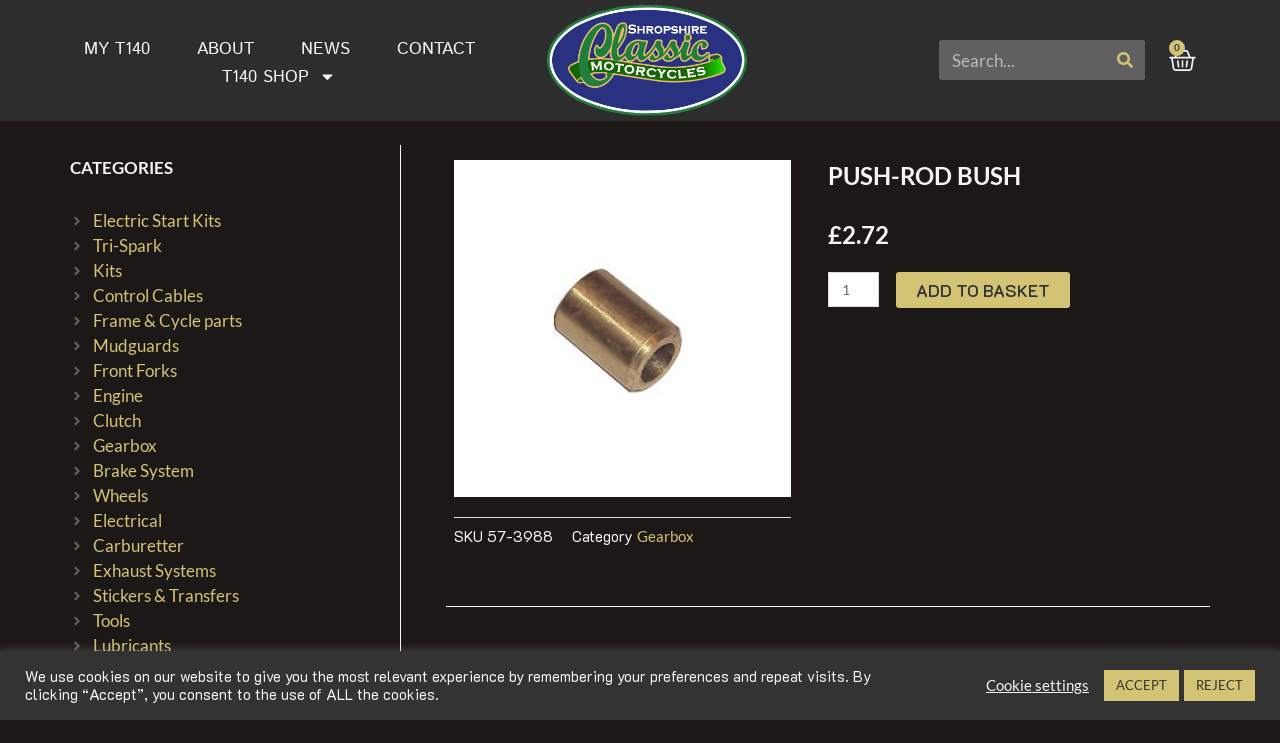

--- FILE ---
content_type: text/css
request_url: https://triumphbonneville.com/wp-content/uploads/elementor/css/post-6.css?ver=1766427140
body_size: 577
content:
.elementor-kit-6{--e-global-color-primary:#F5F5F5;--e-global-color-secondary:#606060;--e-global-color-text:#F5F5F5;--e-global-color-accent:#D3C374;--e-global-color-5e3c6d2:#333333;--e-global-color-4740a6a:#222222;--e-global-color-dede6ef:#283280;--e-global-color-9367201:#207E3B;--e-global-typography-primary-font-family:"Lato";--e-global-typography-primary-font-weight:600;--e-global-typography-primary-text-transform:uppercase;--e-global-typography-secondary-font-family:"Lato";--e-global-typography-secondary-font-weight:400;--e-global-typography-secondary-text-transform:uppercase;--e-global-typography-text-font-family:"Lato";--e-global-typography-text-font-weight:400;--e-global-typography-accent-font-family:"Lato";--e-global-typography-accent-font-weight:500;font-family:"K2D", Sans-serif;font-size:1.2em;font-weight:400;}.elementor-kit-6 e-page-transition{background-color:#FFBC7D;}.elementor-kit-6 a{font-family:var( --e-global-typography-accent-font-family ), Sans-serif;font-size:var( --e-global-typography-accent-font-size );font-weight:var( --e-global-typography-accent-font-weight );}.elementor-kit-6 h1{font-family:"Istok Web", Sans-serif;font-size:2em;font-weight:600;text-transform:uppercase;}.elementor-kit-6 h2{font-family:"Istok Web", Sans-serif;font-size:1.6em;font-weight:600;text-transform:uppercase;}.elementor-kit-6 h3{font-family:"Istok Web", Sans-serif;font-size:1.4em;font-weight:400;text-transform:uppercase;}.elementor-kit-6 h4{font-family:"Istok Web", Sans-serif;font-size:1.2em;font-weight:400;text-transform:uppercase;}.elementor-section.elementor-section-boxed > .elementor-container{max-width:1140px;}.e-con{--container-max-width:1140px;}.elementor-widget:not(:last-child){margin-block-end:20px;}.elementor-element{--widgets-spacing:20px 20px;--widgets-spacing-row:20px;--widgets-spacing-column:20px;}{}h1.entry-title{display:var(--page-title-display);}@media(max-width:1024px){.elementor-kit-6 a{font-size:var( --e-global-typography-accent-font-size );}.elementor-section.elementor-section-boxed > .elementor-container{max-width:1024px;}.e-con{--container-max-width:1024px;}}@media(max-width:629px){.elementor-kit-6 a{font-size:var( --e-global-typography-accent-font-size );}.elementor-section.elementor-section-boxed > .elementor-container{max-width:767px;}.e-con{--container-max-width:767px;}}/* Start custom CSS */h1, .entry-content h1, h2, .entry-content h2, h3, .entry-content h3, h4, .entry-content h4, h5, .entry-content h5, h6, .entry-content h6 {
    color: #f5f5f5;
}
.woocommerce-page.woocommerce-checkout .woocommerce-order h2.woocommerce-column__title, .woocommerce-page.woocommerce-checkout .woocommerce-order h2.woocommerce-order-details__title, .woocommerce.woocommerce-checkout .woocommerce-order h2.woocommerce-column__title, .woocommerce.woocommerce-checkout .woocommerce-order h2.woocommerce-order-details__title {
    background: #333333;
    padding: 1em;
    margin-bottom: 0;
    font-size: 1.3rem;
    border-width: 1px 1px 0 1px;
    border-style: solid;
    border-color: #333333;
}
.woocommerce-column__title, .woocommerce .woocommerce-customer-details .woocommerce-Address-title, .woocommerce .woocommerce-customer-details .woocommerce-column__title, .woocommerce-account .woocommerce-Addresses .woocommerce-Address-title, .woocommerce-account .woocommerce-Addresses .woocommerce-column__title, .woocommerce-account .woocommerce-MyAccount-content .woocommerce-Address-title, .woocommerce-account .woocommerce-MyAccount-content .woocommerce-column__title, .woocommerce-account .woocommerce-customer-details .woocommerce-Address-title, .woocommerce-account .woocommerce-customer-details .woocommerce-column__title {
    background: #333333;
    padding: .5em;
    margin-bottom: 0;
    border-width: 1px 1px 0 1px;
    border-style: solid;
    border-color: #333333;
}
.woocommerce div.product .out-of-stock {
    color: #d3c374;
}
.menu-toggle, button, .ast-button, .ast-custom-button, .button, input#submit, input[type="button"], input[type="submit"], input[type="reset"] {
    color: #f5f5f5;
    background-color: #333333;
    padding-right: 5px;
    padding-left: 5px;
}/* End custom CSS */

--- FILE ---
content_type: text/css
request_url: https://triumphbonneville.com/wp-content/uploads/elementor/css/post-14.css?ver=1766427140
body_size: 1858
content:
.elementor-14 .elementor-element.elementor-element-f63518c:not(.elementor-motion-effects-element-type-background), .elementor-14 .elementor-element.elementor-element-f63518c > .elementor-motion-effects-container > .elementor-motion-effects-layer{background-color:#2D2D2D;}.elementor-14 .elementor-element.elementor-element-f63518c{transition:background 0.3s, border 0.3s, border-radius 0.3s, box-shadow 0.3s;padding:0px 60px 0px 060px;}.elementor-14 .elementor-element.elementor-element-f63518c > .elementor-background-overlay{transition:background 0.3s, border-radius 0.3s, opacity 0.3s;}.elementor-bc-flex-widget .elementor-14 .elementor-element.elementor-element-5b977c1.elementor-column .elementor-widget-wrap{align-items:center;}.elementor-14 .elementor-element.elementor-element-5b977c1.elementor-column.elementor-element[data-element_type="column"] > .elementor-widget-wrap.elementor-element-populated{align-content:center;align-items:center;}.elementor-14 .elementor-element.elementor-element-5b977c1 > .elementor-element-populated{padding:0% 10% 0% 0%;}.elementor-widget-nav-menu .elementor-nav-menu .elementor-item{font-family:var( --e-global-typography-primary-font-family ), Sans-serif;font-size:var( --e-global-typography-primary-font-size );font-weight:var( --e-global-typography-primary-font-weight );text-transform:var( --e-global-typography-primary-text-transform );}.elementor-widget-nav-menu .elementor-nav-menu--main .elementor-item{color:var( --e-global-color-text );fill:var( --e-global-color-text );}.elementor-widget-nav-menu .elementor-nav-menu--main .elementor-item:hover,
					.elementor-widget-nav-menu .elementor-nav-menu--main .elementor-item.elementor-item-active,
					.elementor-widget-nav-menu .elementor-nav-menu--main .elementor-item.highlighted,
					.elementor-widget-nav-menu .elementor-nav-menu--main .elementor-item:focus{color:var( --e-global-color-accent );fill:var( --e-global-color-accent );}.elementor-widget-nav-menu .elementor-nav-menu--main:not(.e--pointer-framed) .elementor-item:before,
					.elementor-widget-nav-menu .elementor-nav-menu--main:not(.e--pointer-framed) .elementor-item:after{background-color:var( --e-global-color-accent );}.elementor-widget-nav-menu .e--pointer-framed .elementor-item:before,
					.elementor-widget-nav-menu .e--pointer-framed .elementor-item:after{border-color:var( --e-global-color-accent );}.elementor-widget-nav-menu{--e-nav-menu-divider-color:var( --e-global-color-text );}.elementor-widget-nav-menu .elementor-nav-menu--dropdown .elementor-item, .elementor-widget-nav-menu .elementor-nav-menu--dropdown  .elementor-sub-item{font-family:var( --e-global-typography-accent-font-family ), Sans-serif;font-size:var( --e-global-typography-accent-font-size );font-weight:var( --e-global-typography-accent-font-weight );}.elementor-14 .elementor-element.elementor-element-3bb5d1c > .elementor-widget-container{margin:0% 0% -1% 0%;padding:0% 0% 0% 0%;}.elementor-14 .elementor-element.elementor-element-3bb5d1c .elementor-menu-toggle{margin-right:auto;background-color:#60606000;}.elementor-14 .elementor-element.elementor-element-3bb5d1c .elementor-nav-menu .elementor-item{font-family:"Istok Web", Sans-serif;font-size:1em;font-weight:400;}.elementor-14 .elementor-element.elementor-element-3bb5d1c .elementor-nav-menu--main .elementor-item{padding-left:8px;padding-right:8px;padding-top:4px;padding-bottom:4px;}.elementor-14 .elementor-element.elementor-element-3bb5d1c .elementor-nav-menu--dropdown a, .elementor-14 .elementor-element.elementor-element-3bb5d1c .elementor-menu-toggle{color:var( --e-global-color-accent );fill:var( --e-global-color-accent );}.elementor-14 .elementor-element.elementor-element-3bb5d1c .elementor-nav-menu--dropdown{background-color:var( --e-global-color-secondary );}.elementor-14 .elementor-element.elementor-element-3bb5d1c .elementor-nav-menu--dropdown a:hover,
					.elementor-14 .elementor-element.elementor-element-3bb5d1c .elementor-nav-menu--dropdown a:focus,
					.elementor-14 .elementor-element.elementor-element-3bb5d1c .elementor-nav-menu--dropdown a.elementor-item-active,
					.elementor-14 .elementor-element.elementor-element-3bb5d1c .elementor-nav-menu--dropdown a.highlighted,
					.elementor-14 .elementor-element.elementor-element-3bb5d1c .elementor-menu-toggle:hover,
					.elementor-14 .elementor-element.elementor-element-3bb5d1c .elementor-menu-toggle:focus{color:var( --e-global-color-primary );}.elementor-14 .elementor-element.elementor-element-3bb5d1c .elementor-nav-menu--dropdown a:hover,
					.elementor-14 .elementor-element.elementor-element-3bb5d1c .elementor-nav-menu--dropdown a:focus,
					.elementor-14 .elementor-element.elementor-element-3bb5d1c .elementor-nav-menu--dropdown a.elementor-item-active,
					.elementor-14 .elementor-element.elementor-element-3bb5d1c .elementor-nav-menu--dropdown a.highlighted{background-color:var( --e-global-color-secondary );}.elementor-14 .elementor-element.elementor-element-3bb5d1c .elementor-nav-menu--dropdown .elementor-item, .elementor-14 .elementor-element.elementor-element-3bb5d1c .elementor-nav-menu--dropdown  .elementor-sub-item{font-family:"Lato", Sans-serif;font-size:1.2em;font-weight:500;text-transform:uppercase;}.elementor-14 .elementor-element.elementor-element-3bb5d1c .elementor-nav-menu--dropdown a{padding-top:10px;padding-bottom:10px;}.elementor-14 .elementor-element.elementor-element-3bb5d1c div.elementor-menu-toggle{color:var( --e-global-color-primary );}.elementor-14 .elementor-element.elementor-element-3bb5d1c div.elementor-menu-toggle svg{fill:var( --e-global-color-primary );}.elementor-widget-theme-site-logo .widget-image-caption{color:var( --e-global-color-text );font-family:var( --e-global-typography-text-font-family ), Sans-serif;font-size:var( --e-global-typography-text-font-size );font-weight:var( --e-global-typography-text-font-weight );}.elementor-14 .elementor-element.elementor-element-ce2e9b6 > .elementor-widget-container{padding:4px 0px 4px 0px;}.elementor-14 .elementor-element.elementor-element-ce2e9b6 img{max-width:200px;}.elementor-bc-flex-widget .elementor-14 .elementor-element.elementor-element-b44ec7f.elementor-column .elementor-widget-wrap{align-items:center;}.elementor-14 .elementor-element.elementor-element-b44ec7f.elementor-column.elementor-element[data-element_type="column"] > .elementor-widget-wrap.elementor-element-populated{align-content:center;align-items:center;}.elementor-widget-search-form input[type="search"].elementor-search-form__input{font-family:var( --e-global-typography-text-font-family ), Sans-serif;font-size:var( --e-global-typography-text-font-size );font-weight:var( --e-global-typography-text-font-weight );}.elementor-widget-search-form .elementor-search-form__input,
					.elementor-widget-search-form .elementor-search-form__icon,
					.elementor-widget-search-form .elementor-lightbox .dialog-lightbox-close-button,
					.elementor-widget-search-form .elementor-lightbox .dialog-lightbox-close-button:hover,
					.elementor-widget-search-form.elementor-search-form--skin-full_screen input[type="search"].elementor-search-form__input{color:var( --e-global-color-text );fill:var( --e-global-color-text );}.elementor-widget-search-form .elementor-search-form__submit{font-family:var( --e-global-typography-text-font-family ), Sans-serif;font-size:var( --e-global-typography-text-font-size );font-weight:var( --e-global-typography-text-font-weight );background-color:var( --e-global-color-secondary );}.elementor-14 .elementor-element.elementor-element-8c371a7 > .elementor-widget-container{padding:0% 0% 0% 50%;}.elementor-14 .elementor-element.elementor-element-8c371a7 .elementor-search-form__container{min-height:40px;}.elementor-14 .elementor-element.elementor-element-8c371a7 .elementor-search-form__submit{min-width:40px;--e-search-form-submit-text-color:var( --e-global-color-accent );}body:not(.rtl) .elementor-14 .elementor-element.elementor-element-8c371a7 .elementor-search-form__icon{padding-left:calc(40px / 3);}body.rtl .elementor-14 .elementor-element.elementor-element-8c371a7 .elementor-search-form__icon{padding-right:calc(40px / 3);}.elementor-14 .elementor-element.elementor-element-8c371a7 .elementor-search-form__input, .elementor-14 .elementor-element.elementor-element-8c371a7.elementor-search-form--button-type-text .elementor-search-form__submit{padding-left:calc(40px / 3);padding-right:calc(40px / 3);}.elementor-14 .elementor-element.elementor-element-8c371a7:not(.elementor-search-form--skin-full_screen) .elementor-search-form__container{background-color:var( --e-global-color-secondary );border-color:var( --e-global-color-4740a6a );border-radius:3px;}.elementor-14 .elementor-element.elementor-element-8c371a7.elementor-search-form--skin-full_screen input[type="search"].elementor-search-form__input{background-color:var( --e-global-color-secondary );border-color:var( --e-global-color-4740a6a );border-radius:3px;}.elementor-bc-flex-widget .elementor-14 .elementor-element.elementor-element-7bedfc5.elementor-column .elementor-widget-wrap{align-items:center;}.elementor-14 .elementor-element.elementor-element-7bedfc5.elementor-column.elementor-element[data-element_type="column"] > .elementor-widget-wrap.elementor-element-populated{align-content:center;align-items:center;}.elementor-widget-woocommerce-menu-cart .elementor-menu-cart__toggle .elementor-button{font-family:var( --e-global-typography-primary-font-family ), Sans-serif;font-size:var( --e-global-typography-primary-font-size );font-weight:var( --e-global-typography-primary-font-weight );text-transform:var( --e-global-typography-primary-text-transform );}.elementor-widget-woocommerce-menu-cart .elementor-menu-cart__product-name a{font-family:var( --e-global-typography-primary-font-family ), Sans-serif;font-size:var( --e-global-typography-primary-font-size );font-weight:var( --e-global-typography-primary-font-weight );text-transform:var( --e-global-typography-primary-text-transform );}.elementor-widget-woocommerce-menu-cart .elementor-menu-cart__product-price{font-family:var( --e-global-typography-primary-font-family ), Sans-serif;font-size:var( --e-global-typography-primary-font-size );font-weight:var( --e-global-typography-primary-font-weight );text-transform:var( --e-global-typography-primary-text-transform );}.elementor-widget-woocommerce-menu-cart .elementor-menu-cart__footer-buttons .elementor-button{font-family:var( --e-global-typography-primary-font-family ), Sans-serif;font-size:var( --e-global-typography-primary-font-size );font-weight:var( --e-global-typography-primary-font-weight );text-transform:var( --e-global-typography-primary-text-transform );}.elementor-widget-woocommerce-menu-cart .elementor-menu-cart__footer-buttons a.elementor-button--view-cart{font-family:var( --e-global-typography-primary-font-family ), Sans-serif;font-size:var( --e-global-typography-primary-font-size );font-weight:var( --e-global-typography-primary-font-weight );text-transform:var( --e-global-typography-primary-text-transform );}.elementor-widget-woocommerce-menu-cart .elementor-menu-cart__footer-buttons a.elementor-button--checkout{font-family:var( --e-global-typography-primary-font-family ), Sans-serif;font-size:var( --e-global-typography-primary-font-size );font-weight:var( --e-global-typography-primary-font-weight );text-transform:var( --e-global-typography-primary-text-transform );}.elementor-widget-woocommerce-menu-cart .woocommerce-mini-cart__empty-message{font-family:var( --e-global-typography-primary-font-family ), Sans-serif;font-size:var( --e-global-typography-primary-font-size );font-weight:var( --e-global-typography-primary-font-weight );text-transform:var( --e-global-typography-primary-text-transform );}.elementor-14 .elementor-element.elementor-element-a623d01{--main-alignment:right;--divider-style:none;--subtotal-divider-style:none;--elementor-remove-from-cart-button:none;--remove-from-cart-button:block;--toggle-button-icon-color:var( --e-global-color-primary );--toggle-button-border-width:0px;--toggle-button-border-radius:3px;--toggle-icon-size:1.6em;--items-indicator-text-color:var( --e-global-color-5e3c6d2 );--items-indicator-background-color:var( --e-global-color-accent );--cart-border-style:none;--menu-cart-subtotal-color:var( --e-global-color-5e3c6d2 );--product-price-color:var( --e-global-color-secondary );--cart-footer-layout:1fr;--products-max-height-sidecart:calc(100vh - 300px);--products-max-height-minicart:calc(100vh - 450px);--view-cart-button-text-color:var( --e-global-color-5e3c6d2 );--view-cart-button-background-color:var( --e-global-color-accent );--checkout-button-text-color:var( --e-global-color-5e3c6d2 );--checkout-button-background-color:var( --e-global-color-accent );}.elementor-14 .elementor-element.elementor-element-a623d01 .elementor-menu-cart__subtotal{font-family:var( --e-global-typography-primary-font-family ), Sans-serif;font-size:var( --e-global-typography-primary-font-size );font-weight:var( --e-global-typography-primary-font-weight );text-transform:var( --e-global-typography-primary-text-transform );}.elementor-14 .elementor-element.elementor-element-a623d01 .widget_shopping_cart_content{--subtotal-divider-left-width:0;--subtotal-divider-right-width:0;}.elementor-14 .elementor-element.elementor-element-a623d01 .elementor-menu-cart__product-name a{font-family:"Lato", Sans-serif;font-size:1.1em;font-weight:600;text-transform:uppercase;color:var( --e-global-color-accent );}.elementor-14 .elementor-element.elementor-element-a623d01 .elementor-menu-cart__product-price{font-family:"Lato", Sans-serif;font-size:1.1em;font-weight:600;text-transform:uppercase;}.elementor-14 .elementor-element.elementor-element-a623d01 .elementor-menu-cart__footer-buttons .elementor-button{font-family:"Lato", Sans-serif;font-size:0.8em;font-weight:600;text-transform:uppercase;}.elementor-14 .elementor-element.elementor-element-58f3e0c:not(.elementor-motion-effects-element-type-background), .elementor-14 .elementor-element.elementor-element-58f3e0c > .elementor-motion-effects-container > .elementor-motion-effects-layer{background-color:#2D2D2D;}.elementor-14 .elementor-element.elementor-element-58f3e0c{transition:background 0.3s, border 0.3s, border-radius 0.3s, box-shadow 0.3s;padding:8px 60px 8px 060px;}.elementor-14 .elementor-element.elementor-element-58f3e0c > .elementor-background-overlay{transition:background 0.3s, border-radius 0.3s, opacity 0.3s;}.elementor-14 .elementor-element.elementor-element-85edac7 > .elementor-widget-container{padding:8px 0px 8px 0px;}.elementor-14 .elementor-element.elementor-element-85edac7 img{max-width:200px;}.elementor-bc-flex-widget .elementor-14 .elementor-element.elementor-element-52499ab.elementor-column .elementor-widget-wrap{align-items:center;}.elementor-14 .elementor-element.elementor-element-52499ab.elementor-column.elementor-element[data-element_type="column"] > .elementor-widget-wrap.elementor-element-populated{align-content:center;align-items:center;}.elementor-14 .elementor-element.elementor-element-6e3c259{--main-alignment:right;--divider-style:none;--subtotal-divider-style:none;--elementor-remove-from-cart-button:none;--remove-from-cart-button:block;--toggle-button-icon-color:var( --e-global-color-primary );--toggle-button-border-width:0px;--toggle-button-border-radius:3px;--toggle-icon-size:1.6em;--items-indicator-text-color:var( --e-global-color-5e3c6d2 );--items-indicator-background-color:var( --e-global-color-accent );--cart-border-style:none;--menu-cart-subtotal-color:var( --e-global-color-5e3c6d2 );--product-price-color:var( --e-global-color-secondary );--cart-footer-layout:1fr;--products-max-height-sidecart:calc(100vh - 300px);--products-max-height-minicart:calc(100vh - 450px);--view-cart-button-text-color:var( --e-global-color-5e3c6d2 );--view-cart-button-background-color:var( --e-global-color-accent );--checkout-button-text-color:var( --e-global-color-5e3c6d2 );--checkout-button-background-color:var( --e-global-color-accent );}.elementor-14 .elementor-element.elementor-element-6e3c259 .elementor-menu-cart__subtotal{font-family:var( --e-global-typography-primary-font-family ), Sans-serif;font-size:var( --e-global-typography-primary-font-size );font-weight:var( --e-global-typography-primary-font-weight );text-transform:var( --e-global-typography-primary-text-transform );}.elementor-14 .elementor-element.elementor-element-6e3c259 .widget_shopping_cart_content{--subtotal-divider-left-width:0;--subtotal-divider-right-width:0;}.elementor-14 .elementor-element.elementor-element-6e3c259 .elementor-menu-cart__product-name a{font-family:"Lato", Sans-serif;font-size:1.1em;font-weight:600;text-transform:uppercase;color:var( --e-global-color-accent );}.elementor-14 .elementor-element.elementor-element-6e3c259 .elementor-menu-cart__product-price{font-family:"Lato", Sans-serif;font-size:1.1em;font-weight:600;text-transform:uppercase;}.elementor-14 .elementor-element.elementor-element-6e3c259 .elementor-menu-cart__footer-buttons .elementor-button{font-family:"Lato", Sans-serif;font-size:0.8em;font-weight:600;text-transform:uppercase;}.elementor-bc-flex-widget .elementor-14 .elementor-element.elementor-element-3658d5a.elementor-column .elementor-widget-wrap{align-items:center;}.elementor-14 .elementor-element.elementor-element-3658d5a.elementor-column.elementor-element[data-element_type="column"] > .elementor-widget-wrap.elementor-element-populated{align-content:center;align-items:center;}.elementor-14 .elementor-element.elementor-element-55bc207 > .elementor-widget-container{margin:0% 0% -1% 0%;padding:0% 0% 0% 0%;}.elementor-14 .elementor-element.elementor-element-55bc207 .elementor-menu-toggle{margin-left:auto;background-color:#60606000;}.elementor-14 .elementor-element.elementor-element-55bc207 .elementor-nav-menu .elementor-item{font-family:"Istok Web", Sans-serif;font-size:1em;font-weight:400;}.elementor-14 .elementor-element.elementor-element-55bc207 .elementor-nav-menu--main .elementor-item{padding-left:12px;padding-right:12px;padding-top:4px;padding-bottom:4px;}.elementor-14 .elementor-element.elementor-element-55bc207 .elementor-nav-menu--dropdown a, .elementor-14 .elementor-element.elementor-element-55bc207 .elementor-menu-toggle{color:var( --e-global-color-accent );fill:var( --e-global-color-accent );}.elementor-14 .elementor-element.elementor-element-55bc207 .elementor-nav-menu--dropdown{background-color:var( --e-global-color-secondary );}.elementor-14 .elementor-element.elementor-element-55bc207 .elementor-nav-menu--dropdown a:hover,
					.elementor-14 .elementor-element.elementor-element-55bc207 .elementor-nav-menu--dropdown a:focus,
					.elementor-14 .elementor-element.elementor-element-55bc207 .elementor-nav-menu--dropdown a.elementor-item-active,
					.elementor-14 .elementor-element.elementor-element-55bc207 .elementor-nav-menu--dropdown a.highlighted,
					.elementor-14 .elementor-element.elementor-element-55bc207 .elementor-menu-toggle:hover,
					.elementor-14 .elementor-element.elementor-element-55bc207 .elementor-menu-toggle:focus{color:var( --e-global-color-primary );}.elementor-14 .elementor-element.elementor-element-55bc207 .elementor-nav-menu--dropdown a:hover,
					.elementor-14 .elementor-element.elementor-element-55bc207 .elementor-nav-menu--dropdown a:focus,
					.elementor-14 .elementor-element.elementor-element-55bc207 .elementor-nav-menu--dropdown a.elementor-item-active,
					.elementor-14 .elementor-element.elementor-element-55bc207 .elementor-nav-menu--dropdown a.highlighted{background-color:var( --e-global-color-secondary );}.elementor-14 .elementor-element.elementor-element-55bc207 .elementor-nav-menu--dropdown .elementor-item, .elementor-14 .elementor-element.elementor-element-55bc207 .elementor-nav-menu--dropdown  .elementor-sub-item{font-family:"Lato", Sans-serif;font-weight:500;text-transform:uppercase;}.elementor-14 .elementor-element.elementor-element-55bc207 .elementor-nav-menu--dropdown a{padding-top:10px;padding-bottom:10px;}.elementor-14 .elementor-element.elementor-element-55bc207 div.elementor-menu-toggle{color:var( --e-global-color-primary );}.elementor-14 .elementor-element.elementor-element-55bc207 div.elementor-menu-toggle svg{fill:var( --e-global-color-primary );}.elementor-theme-builder-content-area{height:400px;}.elementor-location-header:before, .elementor-location-footer:before{content:"";display:table;clear:both;}@media(min-width:630px){.elementor-14 .elementor-element.elementor-element-5b977c1{width:42%;}.elementor-14 .elementor-element.elementor-element-6adc909{width:16%;}.elementor-14 .elementor-element.elementor-element-b44ec7f{width:35.578%;}.elementor-14 .elementor-element.elementor-element-7bedfc5{width:6.4%;}}@media(max-width:1024px) and (min-width:630px){.elementor-14 .elementor-element.elementor-element-5b977c1{width:33%;}.elementor-14 .elementor-element.elementor-element-6adc909{width:33%;}.elementor-14 .elementor-element.elementor-element-b44ec7f{width:22%;}.elementor-14 .elementor-element.elementor-element-7bedfc5{width:12%;}.elementor-14 .elementor-element.elementor-element-32667ca{width:33%;}.elementor-14 .elementor-element.elementor-element-52499ab{width:14%;}.elementor-14 .elementor-element.elementor-element-3658d5a{width:33%;}}@media(max-width:1024px){.elementor-14 .elementor-element.elementor-element-f63518c{margin-top:0%;margin-bottom:-1%;}.elementor-widget-nav-menu .elementor-nav-menu .elementor-item{font-size:var( --e-global-typography-primary-font-size );}.elementor-widget-nav-menu .elementor-nav-menu--dropdown .elementor-item, .elementor-widget-nav-menu .elementor-nav-menu--dropdown  .elementor-sub-item{font-size:var( --e-global-typography-accent-font-size );}.elementor-14 .elementor-element.elementor-element-3bb5d1c .elementor-nav-menu--dropdown .elementor-item, .elementor-14 .elementor-element.elementor-element-3bb5d1c .elementor-nav-menu--dropdown  .elementor-sub-item{font-size:1.2em;}.elementor-14 .elementor-element.elementor-element-3bb5d1c .elementor-nav-menu--dropdown a{padding-top:20px;padding-bottom:20px;}.elementor-widget-theme-site-logo .widget-image-caption{font-size:var( --e-global-typography-text-font-size );}.elementor-widget-search-form input[type="search"].elementor-search-form__input{font-size:var( --e-global-typography-text-font-size );}.elementor-widget-search-form .elementor-search-form__submit{font-size:var( --e-global-typography-text-font-size );}.elementor-widget-woocommerce-menu-cart .elementor-menu-cart__toggle .elementor-button{font-size:var( --e-global-typography-primary-font-size );}.elementor-widget-woocommerce-menu-cart .elementor-menu-cart__product-name a{font-size:var( --e-global-typography-primary-font-size );}.elementor-widget-woocommerce-menu-cart .elementor-menu-cart__product-price{font-size:var( --e-global-typography-primary-font-size );}.elementor-widget-woocommerce-menu-cart .elementor-menu-cart__footer-buttons .elementor-button{font-size:var( --e-global-typography-primary-font-size );}.elementor-widget-woocommerce-menu-cart .elementor-menu-cart__footer-buttons a.elementor-button--view-cart{font-size:var( --e-global-typography-primary-font-size );}.elementor-widget-woocommerce-menu-cart .elementor-menu-cart__footer-buttons a.elementor-button--checkout{font-size:var( --e-global-typography-primary-font-size );}.elementor-widget-woocommerce-menu-cart .woocommerce-mini-cart__empty-message{font-size:var( --e-global-typography-primary-font-size );}.elementor-14 .elementor-element.elementor-element-a623d01 > .elementor-widget-container{padding:0% 0% 0% 0%;}.elementor-14 .elementor-element.elementor-element-a623d01 .elementor-menu-cart__subtotal{font-size:var( --e-global-typography-primary-font-size );}.elementor-14 .elementor-element.elementor-element-6e3c259 > .elementor-widget-container{padding:0% 0% 0% 0%;}.elementor-14 .elementor-element.elementor-element-6e3c259 .elementor-menu-cart__subtotal{font-size:var( --e-global-typography-primary-font-size );}.elementor-14 .elementor-element.elementor-element-55bc207 .elementor-nav-menu--dropdown a{padding-top:20px;padding-bottom:20px;}}@media(max-width:629px){.elementor-widget-nav-menu .elementor-nav-menu .elementor-item{font-size:var( --e-global-typography-primary-font-size );}.elementor-widget-nav-menu .elementor-nav-menu--dropdown .elementor-item, .elementor-widget-nav-menu .elementor-nav-menu--dropdown  .elementor-sub-item{font-size:var( --e-global-typography-accent-font-size );}.elementor-widget-theme-site-logo .widget-image-caption{font-size:var( --e-global-typography-text-font-size );}.elementor-widget-search-form input[type="search"].elementor-search-form__input{font-size:var( --e-global-typography-text-font-size );}.elementor-widget-search-form .elementor-search-form__submit{font-size:var( --e-global-typography-text-font-size );}.elementor-widget-woocommerce-menu-cart .elementor-menu-cart__toggle .elementor-button{font-size:var( --e-global-typography-primary-font-size );}.elementor-widget-woocommerce-menu-cart .elementor-menu-cart__product-name a{font-size:var( --e-global-typography-primary-font-size );}.elementor-widget-woocommerce-menu-cart .elementor-menu-cart__product-price{font-size:var( --e-global-typography-primary-font-size );}.elementor-widget-woocommerce-menu-cart .elementor-menu-cart__footer-buttons .elementor-button{font-size:var( --e-global-typography-primary-font-size );}.elementor-widget-woocommerce-menu-cart .elementor-menu-cart__footer-buttons a.elementor-button--view-cart{font-size:var( --e-global-typography-primary-font-size );}.elementor-widget-woocommerce-menu-cart .elementor-menu-cart__footer-buttons a.elementor-button--checkout{font-size:var( --e-global-typography-primary-font-size );}.elementor-widget-woocommerce-menu-cart .woocommerce-mini-cart__empty-message{font-size:var( --e-global-typography-primary-font-size );}.elementor-14 .elementor-element.elementor-element-a623d01 .elementor-menu-cart__subtotal{font-size:var( --e-global-typography-primary-font-size );}.elementor-14 .elementor-element.elementor-element-58f3e0c{margin-top:0%;margin-bottom:0%;padding:1% 2% 1% 4%;}.elementor-14 .elementor-element.elementor-element-32667ca{width:50%;}.elementor-14 .elementor-element.elementor-element-85edac7 img{width:100%;}.elementor-14 .elementor-element.elementor-element-52499ab{width:32%;}.elementor-14 .elementor-element.elementor-element-52499ab > .elementor-element-populated{margin:0% 0% 0% 0%;--e-column-margin-right:0%;--e-column-margin-left:0%;padding:0% 0% 0% 0%;}.elementor-14 .elementor-element.elementor-element-6e3c259 > .elementor-widget-container{margin:0% 0% 0% 0%;padding:0% 0% 0% 0%;}.elementor-14 .elementor-element.elementor-element-6e3c259 .elementor-menu-cart__subtotal{font-size:var( --e-global-typography-primary-font-size );}.elementor-14 .elementor-element.elementor-element-3658d5a{width:18%;}.elementor-14 .elementor-element.elementor-element-3658d5a > .elementor-element-populated{padding:0% 6% 0% 0%;}.elementor-14 .elementor-element.elementor-element-55bc207 > .elementor-widget-container{padding:0% 18% 0% 0%;}.elementor-14 .elementor-element.elementor-element-55bc207 .elementor-nav-menu--dropdown .elementor-item, .elementor-14 .elementor-element.elementor-element-55bc207 .elementor-nav-menu--dropdown  .elementor-sub-item{font-size:1.2em;}}

--- FILE ---
content_type: text/css
request_url: https://triumphbonneville.com/wp-content/uploads/elementor/css/post-182.css?ver=1766427140
body_size: 1972
content:
.elementor-182 .elementor-element.elementor-element-5f1a9cb:not(.elementor-motion-effects-element-type-background), .elementor-182 .elementor-element.elementor-element-5f1a9cb > .elementor-motion-effects-container > .elementor-motion-effects-layer{background-color:var( --e-global-color-4740a6a );}.elementor-182 .elementor-element.elementor-element-5f1a9cb > .elementor-container{max-width:1420px;}.elementor-182 .elementor-element.elementor-element-5f1a9cb{transition:background 0.3s, border 0.3s, border-radius 0.3s, box-shadow 0.3s;padding:4% 1% 0% 1%;}.elementor-182 .elementor-element.elementor-element-5f1a9cb > .elementor-background-overlay{transition:background 0.3s, border-radius 0.3s, opacity 0.3s;}.elementor-182 .elementor-element.elementor-element-ebad889 > .elementor-element-populated{padding:0% 20% 0% 0%;}.elementor-widget-heading .elementor-heading-title{font-family:var( --e-global-typography-primary-font-family ), Sans-serif;font-size:var( --e-global-typography-primary-font-size );font-weight:var( --e-global-typography-primary-font-weight );text-transform:var( --e-global-typography-primary-text-transform );color:var( --e-global-color-primary );}.elementor-182 .elementor-element.elementor-element-f2f0347 > .elementor-widget-container{margin:2% 0% 0% 0%;}.elementor-182 .elementor-element.elementor-element-f2f0347{text-align:left;}.elementor-182 .elementor-element.elementor-element-f2f0347 .elementor-heading-title{font-family:"Lato", Sans-serif;font-size:1.2em;font-weight:600;}.elementor-widget-text-editor{font-family:var( --e-global-typography-text-font-family ), Sans-serif;font-size:var( --e-global-typography-text-font-size );font-weight:var( --e-global-typography-text-font-weight );color:var( --e-global-color-text );}.elementor-widget-text-editor.elementor-drop-cap-view-stacked .elementor-drop-cap{background-color:var( --e-global-color-primary );}.elementor-widget-text-editor.elementor-drop-cap-view-framed .elementor-drop-cap, .elementor-widget-text-editor.elementor-drop-cap-view-default .elementor-drop-cap{color:var( --e-global-color-primary );border-color:var( --e-global-color-primary );}.elementor-182 .elementor-element.elementor-element-74a8a0d > .elementor-widget-container{margin:0% 0% -8% 0%;}.elementor-182 .elementor-element.elementor-element-74a8a0d{text-align:left;font-family:"Lato", Sans-serif;font-size:1em;font-weight:400;}.elementor-widget-icon-list .elementor-icon-list-item:not(:last-child):after{border-color:var( --e-global-color-text );}.elementor-widget-icon-list .elementor-icon-list-icon i{color:var( --e-global-color-primary );}.elementor-widget-icon-list .elementor-icon-list-icon svg{fill:var( --e-global-color-primary );}.elementor-widget-icon-list .elementor-icon-list-item > .elementor-icon-list-text, .elementor-widget-icon-list .elementor-icon-list-item > a{font-family:var( --e-global-typography-text-font-family ), Sans-serif;font-size:var( --e-global-typography-text-font-size );font-weight:var( --e-global-typography-text-font-weight );}.elementor-widget-icon-list .elementor-icon-list-text{color:var( --e-global-color-secondary );}.elementor-182 .elementor-element.elementor-element-cb06715 > .elementor-widget-container{padding:0% 0% 0% 0%;}.elementor-182 .elementor-element.elementor-element-cb06715 .elementor-icon-list-item:hover .elementor-icon-list-icon i{color:var( --e-global-color-accent );}.elementor-182 .elementor-element.elementor-element-cb06715 .elementor-icon-list-item:hover .elementor-icon-list-icon svg{fill:var( --e-global-color-accent );}.elementor-182 .elementor-element.elementor-element-cb06715 .elementor-icon-list-icon i{transition:color 0.3s;}.elementor-182 .elementor-element.elementor-element-cb06715 .elementor-icon-list-icon svg{transition:fill 0.3s;}.elementor-182 .elementor-element.elementor-element-cb06715{--e-icon-list-icon-size:16px;--icon-vertical-offset:0px;}.elementor-182 .elementor-element.elementor-element-cb06715 .elementor-icon-list-item > .elementor-icon-list-text, .elementor-182 .elementor-element.elementor-element-cb06715 .elementor-icon-list-item > a{font-family:"Lato", Sans-serif;font-weight:400;line-height:1.4em;}.elementor-182 .elementor-element.elementor-element-cb06715 .elementor-icon-list-text{color:var( --e-global-color-primary );transition:color 0.3s;}.elementor-182 .elementor-element.elementor-element-fb51f84{--grid-template-columns:repeat(0, auto);width:var( --container-widget-width, 21.717% );max-width:21.717%;--container-widget-width:21.717%;--container-widget-flex-grow:0;--grid-column-gap:5px;--grid-row-gap:0px;}.elementor-182 .elementor-element.elementor-element-fb51f84 .elementor-widget-container{text-align:left;}.elementor-182 .elementor-element.elementor-element-ad08f19{width:var( --container-widget-width, 61.645% );max-width:61.645%;--container-widget-width:61.645%;--container-widget-flex-grow:0;}.elementor-widget-image .widget-image-caption{color:var( --e-global-color-text );font-family:var( --e-global-typography-text-font-family ), Sans-serif;font-size:var( --e-global-typography-text-font-size );font-weight:var( --e-global-typography-text-font-weight );}.elementor-182 .elementor-element.elementor-element-ff44610 > .elementor-widget-container{padding:6% 6% 6% 0%;}.elementor-182 .elementor-element.elementor-element-884f143 > .elementor-element-populated{padding:0% 22% 0% 0%;}.elementor-182 .elementor-element.elementor-element-ee90b34 > .elementor-widget-container{margin:2% 0% 0% 0%;}.elementor-182 .elementor-element.elementor-element-ee90b34{text-align:left;}.elementor-182 .elementor-element.elementor-element-ee90b34 .elementor-heading-title{font-family:"Lato", Sans-serif;font-size:1.2em;font-weight:600;}.elementor-widget-woocommerce-products.elementor-wc-products ul.products li.product .woocommerce-loop-product__title{color:var( --e-global-color-primary );}.elementor-widget-woocommerce-products.elementor-wc-products ul.products li.product .woocommerce-loop-category__title{color:var( --e-global-color-primary );}.elementor-widget-woocommerce-products.elementor-wc-products ul.products li.product .woocommerce-loop-product__title, .elementor-widget-woocommerce-products.elementor-wc-products ul.products li.product .woocommerce-loop-category__title{font-family:var( --e-global-typography-primary-font-family ), Sans-serif;font-size:var( --e-global-typography-primary-font-size );font-weight:var( --e-global-typography-primary-font-weight );text-transform:var( --e-global-typography-primary-text-transform );}.elementor-widget-woocommerce-products.elementor-wc-products ul.products li.product .price{color:var( --e-global-color-primary );font-family:var( --e-global-typography-primary-font-family ), Sans-serif;font-size:var( --e-global-typography-primary-font-size );font-weight:var( --e-global-typography-primary-font-weight );text-transform:var( --e-global-typography-primary-text-transform );}.elementor-widget-woocommerce-products.elementor-wc-products ul.products li.product .price ins{color:var( --e-global-color-primary );}.elementor-widget-woocommerce-products.elementor-wc-products ul.products li.product .price ins .amount{color:var( --e-global-color-primary );}.elementor-widget-woocommerce-products{--products-title-color:var( --e-global-color-primary );}.elementor-widget-woocommerce-products.products-heading-show .related-products > h2, .elementor-widget-woocommerce-products.products-heading-show .upsells > h2, .elementor-widget-woocommerce-products.products-heading-show .cross-sells > h2{font-family:var( --e-global-typography-primary-font-family ), Sans-serif;font-size:var( --e-global-typography-primary-font-size );font-weight:var( --e-global-typography-primary-font-weight );text-transform:var( --e-global-typography-primary-text-transform );}.elementor-widget-woocommerce-products.elementor-wc-products ul.products li.product .price del{color:var( --e-global-color-primary );}.elementor-widget-woocommerce-products.elementor-wc-products ul.products li.product .price del .amount{color:var( --e-global-color-primary );}.elementor-widget-woocommerce-products.elementor-wc-products ul.products li.product .price del {font-family:var( --e-global-typography-primary-font-family ), Sans-serif;font-size:var( --e-global-typography-primary-font-size );font-weight:var( --e-global-typography-primary-font-weight );text-transform:var( --e-global-typography-primary-text-transform );}.elementor-widget-woocommerce-products.elementor-wc-products ul.products li.product .button{font-family:var( --e-global-typography-accent-font-family ), Sans-serif;font-size:var( --e-global-typography-accent-font-size );font-weight:var( --e-global-typography-accent-font-weight );}.elementor-widget-woocommerce-products.elementor-wc-products .added_to_cart{font-family:var( --e-global-typography-accent-font-family ), Sans-serif;font-size:var( --e-global-typography-accent-font-size );font-weight:var( --e-global-typography-accent-font-weight );}.elementor-182 .elementor-element.elementor-element-2d28c81.elementor-wc-products  ul.products{grid-column-gap:20px;grid-row-gap:40px;}.elementor-182 .elementor-element.elementor-element-2d28c81.elementor-wc-products ul.products li.product span.onsale{display:block;}.elementor-182 .elementor-element.elementor-element-4f36e2d > .elementor-widget-container{margin:2% 0% 0% 0%;}.elementor-182 .elementor-element.elementor-element-4f36e2d{text-align:left;}.elementor-182 .elementor-element.elementor-element-4f36e2d .elementor-heading-title{font-family:"Lato", Sans-serif;font-size:1.2em;font-weight:600;}.elementor-widget-search-form input[type="search"].elementor-search-form__input{font-family:var( --e-global-typography-text-font-family ), Sans-serif;font-size:var( --e-global-typography-text-font-size );font-weight:var( --e-global-typography-text-font-weight );}.elementor-widget-search-form .elementor-search-form__input,
					.elementor-widget-search-form .elementor-search-form__icon,
					.elementor-widget-search-form .elementor-lightbox .dialog-lightbox-close-button,
					.elementor-widget-search-form .elementor-lightbox .dialog-lightbox-close-button:hover,
					.elementor-widget-search-form.elementor-search-form--skin-full_screen input[type="search"].elementor-search-form__input{color:var( --e-global-color-text );fill:var( --e-global-color-text );}.elementor-widget-search-form .elementor-search-form__submit{font-family:var( --e-global-typography-text-font-family ), Sans-serif;font-size:var( --e-global-typography-text-font-size );font-weight:var( --e-global-typography-text-font-weight );background-color:var( --e-global-color-secondary );}.elementor-182 .elementor-element.elementor-element-6020401 > .elementor-widget-container{padding:0% 24% 0% 0%;}.elementor-182 .elementor-element.elementor-element-6020401 .elementor-search-form__container{min-height:40px;}.elementor-182 .elementor-element.elementor-element-6020401 .elementor-search-form__submit{min-width:40px;--e-search-form-submit-text-color:var( --e-global-color-accent );}body:not(.rtl) .elementor-182 .elementor-element.elementor-element-6020401 .elementor-search-form__icon{padding-left:calc(40px / 3);}body.rtl .elementor-182 .elementor-element.elementor-element-6020401 .elementor-search-form__icon{padding-right:calc(40px / 3);}.elementor-182 .elementor-element.elementor-element-6020401 .elementor-search-form__input, .elementor-182 .elementor-element.elementor-element-6020401.elementor-search-form--button-type-text .elementor-search-form__submit{padding-left:calc(40px / 3);padding-right:calc(40px / 3);}.elementor-182 .elementor-element.elementor-element-6020401:not(.elementor-search-form--skin-full_screen) .elementor-search-form__container{background-color:var( --e-global-color-secondary );border-color:var( --e-global-color-4740a6a );border-radius:3px;}.elementor-182 .elementor-element.elementor-element-6020401.elementor-search-form--skin-full_screen input[type="search"].elementor-search-form__input{background-color:var( --e-global-color-secondary );border-color:var( --e-global-color-4740a6a );border-radius:3px;}.elementor-182 .elementor-element.elementor-element-c807b42 > .elementor-widget-container{margin:10% 0% 0% 0%;}.elementor-182 .elementor-element.elementor-element-c807b42{text-align:left;}.elementor-182 .elementor-element.elementor-element-c807b42 .elementor-heading-title{font-family:"Lato", Sans-serif;font-size:1.2em;font-weight:600;}.elementor-182 .elementor-element.elementor-element-278eb04 > .elementor-widget-container{padding:0% 0% 0% 0%;}.elementor-182 .elementor-element.elementor-element-278eb04 .elementor-icon-list-icon i{color:var( --e-global-color-accent );transition:color 0.3s;}.elementor-182 .elementor-element.elementor-element-278eb04 .elementor-icon-list-icon svg{fill:var( --e-global-color-accent );transition:fill 0.3s;}.elementor-182 .elementor-element.elementor-element-278eb04 .elementor-icon-list-item:hover .elementor-icon-list-icon i{color:var( --e-global-color-primary );}.elementor-182 .elementor-element.elementor-element-278eb04 .elementor-icon-list-item:hover .elementor-icon-list-icon svg{fill:var( --e-global-color-primary );}.elementor-182 .elementor-element.elementor-element-278eb04{--e-icon-list-icon-size:14px;--icon-vertical-offset:0px;}.elementor-182 .elementor-element.elementor-element-278eb04 .elementor-icon-list-item > .elementor-icon-list-text, .elementor-182 .elementor-element.elementor-element-278eb04 .elementor-icon-list-item > a{font-family:"Lato", Sans-serif;font-weight:400;text-transform:uppercase;line-height:1.4em;}.elementor-182 .elementor-element.elementor-element-278eb04 .elementor-icon-list-text{color:var( --e-global-color-accent );transition:color 0.3s;}.elementor-182 .elementor-element.elementor-element-278eb04 .elementor-icon-list-item:hover .elementor-icon-list-text{color:var( --e-global-color-primary );}.elementor-182 .elementor-element.elementor-element-9efa7aa > .elementor-widget-container{margin:2% 0% 0% 0%;}.elementor-182 .elementor-element.elementor-element-9efa7aa{text-align:left;}.elementor-182 .elementor-element.elementor-element-9efa7aa .elementor-heading-title{font-family:"Lato", Sans-serif;font-size:1.2em;font-weight:600;}.elementor-widget-posts .elementor-button{background-color:var( --e-global-color-accent );font-family:var( --e-global-typography-accent-font-family ), Sans-serif;font-size:var( --e-global-typography-accent-font-size );font-weight:var( --e-global-typography-accent-font-weight );}.elementor-widget-posts .elementor-post__title, .elementor-widget-posts .elementor-post__title a{color:var( --e-global-color-secondary );font-family:var( --e-global-typography-primary-font-family ), Sans-serif;font-size:var( --e-global-typography-primary-font-size );font-weight:var( --e-global-typography-primary-font-weight );text-transform:var( --e-global-typography-primary-text-transform );}.elementor-widget-posts .elementor-post__meta-data{font-family:var( --e-global-typography-secondary-font-family ), Sans-serif;font-size:var( --e-global-typography-secondary-font-size );font-weight:var( --e-global-typography-secondary-font-weight );text-transform:var( --e-global-typography-secondary-text-transform );}.elementor-widget-posts .elementor-post__excerpt p{font-family:var( --e-global-typography-text-font-family ), Sans-serif;font-size:var( --e-global-typography-text-font-size );font-weight:var( --e-global-typography-text-font-weight );}.elementor-widget-posts .elementor-post__read-more{color:var( --e-global-color-accent );}.elementor-widget-posts a.elementor-post__read-more{font-family:var( --e-global-typography-accent-font-family ), Sans-serif;font-size:var( --e-global-typography-accent-font-size );font-weight:var( --e-global-typography-accent-font-weight );}.elementor-widget-posts .elementor-post__card .elementor-post__badge{background-color:var( --e-global-color-accent );font-family:var( --e-global-typography-accent-font-family ), Sans-serif;font-weight:var( --e-global-typography-accent-font-weight );}.elementor-widget-posts .elementor-pagination{font-family:var( --e-global-typography-secondary-font-family ), Sans-serif;font-size:var( --e-global-typography-secondary-font-size );font-weight:var( --e-global-typography-secondary-font-weight );text-transform:var( --e-global-typography-secondary-text-transform );}.elementor-widget-posts .e-load-more-message{font-family:var( --e-global-typography-secondary-font-family ), Sans-serif;font-size:var( --e-global-typography-secondary-font-size );font-weight:var( --e-global-typography-secondary-font-weight );text-transform:var( --e-global-typography-secondary-text-transform );}.elementor-182 .elementor-element.elementor-element-616e1b6{--grid-row-gap:20px;--grid-column-gap:30px;}.elementor-182 .elementor-element.elementor-element-616e1b6 .elementor-post__title, .elementor-182 .elementor-element.elementor-element-616e1b6 .elementor-post__title a{color:var( --e-global-color-primary );}.elementor-182 .elementor-element.elementor-element-ba72613:not(.elementor-motion-effects-element-type-background), .elementor-182 .elementor-element.elementor-element-ba72613 > .elementor-motion-effects-container > .elementor-motion-effects-layer{background-color:var( --e-global-color-4740a6a );}.elementor-182 .elementor-element.elementor-element-ba72613 > .elementor-container{max-width:1420px;}.elementor-182 .elementor-element.elementor-element-ba72613{transition:background 0.3s, border 0.3s, border-radius 0.3s, box-shadow 0.3s;margin-top:0%;margin-bottom:0%;padding:0% 0% 1% 0%;}.elementor-182 .elementor-element.elementor-element-ba72613 > .elementor-background-overlay{transition:background 0.3s, border-radius 0.3s, opacity 0.3s;}.elementor-182 .elementor-element.elementor-element-40caf8a{width:auto;max-width:auto;text-align:left;font-family:"Lato", Sans-serif;font-size:0.8em;font-weight:400;}.elementor-182 .elementor-element.elementor-element-40caf8a > .elementor-widget-container{margin:0% 0% -2% 0%;}.elementor-182 .elementor-element.elementor-element-01d2d0b{width:auto;max-width:auto;text-align:left;font-family:"Lato", Sans-serif;font-size:0.8em;font-weight:400;}.elementor-182 .elementor-element.elementor-element-01d2d0b > .elementor-widget-container{margin:0% 0% -2% 0%;}.elementor-theme-builder-content-area{height:400px;}.elementor-location-header:before, .elementor-location-footer:before{content:"";display:table;clear:both;}@media(max-width:1024px){.elementor-182 .elementor-element.elementor-element-5f1a9cb{padding:4% 4% 4% 4%;}.elementor-182 .elementor-element.elementor-element-ebad889 > .elementor-element-populated{padding:0% 12% 10% 0%;}.elementor-widget-heading .elementor-heading-title{font-size:var( --e-global-typography-primary-font-size );}.elementor-widget-text-editor{font-size:var( --e-global-typography-text-font-size );}.elementor-widget-icon-list .elementor-icon-list-item > .elementor-icon-list-text, .elementor-widget-icon-list .elementor-icon-list-item > a{font-size:var( --e-global-typography-text-font-size );}.elementor-widget-image .widget-image-caption{font-size:var( --e-global-typography-text-font-size );}.elementor-182 .elementor-element.elementor-element-884f143 > .elementor-element-populated{margin:0% 0% 0% 0%;--e-column-margin-right:0%;--e-column-margin-left:0%;padding:0% 0% 0% 0%;}.elementor-widget-woocommerce-products.elementor-wc-products ul.products li.product .woocommerce-loop-product__title, .elementor-widget-woocommerce-products.elementor-wc-products ul.products li.product .woocommerce-loop-category__title{font-size:var( --e-global-typography-primary-font-size );}.elementor-widget-woocommerce-products.products-heading-show .related-products > h2, .elementor-widget-woocommerce-products.products-heading-show .upsells > h2, .elementor-widget-woocommerce-products.products-heading-show .cross-sells > h2{font-size:var( --e-global-typography-primary-font-size );}.elementor-widget-woocommerce-products.elementor-wc-products ul.products li.product .price{font-size:var( --e-global-typography-primary-font-size );}.elementor-widget-woocommerce-products.elementor-wc-products ul.products li.product .price del {font-size:var( --e-global-typography-primary-font-size );}.elementor-widget-woocommerce-products.elementor-wc-products ul.products li.product .button{font-size:var( --e-global-typography-accent-font-size );}.elementor-widget-woocommerce-products.elementor-wc-products .added_to_cart{font-size:var( --e-global-typography-accent-font-size );}.elementor-182 .elementor-element.elementor-element-2d28c81 > .elementor-widget-container{margin:0% 0% 0% 0%;padding:0% 0% 10% 0%;}.elementor-182 .elementor-element.elementor-element-2d28c81.elementor-wc-products  ul.products{grid-column-gap:20px;grid-row-gap:40px;}.elementor-182 .elementor-element.elementor-element-161fa8c > .elementor-element-populated{padding:2% 0% 0% 0%;}.elementor-widget-search-form input[type="search"].elementor-search-form__input{font-size:var( --e-global-typography-text-font-size );}.elementor-widget-search-form .elementor-search-form__submit{font-size:var( --e-global-typography-text-font-size );}.elementor-182 .elementor-element.elementor-element-6020401 > .elementor-widget-container{padding:0% 20% 0% 0%;}.elementor-182 .elementor-element.elementor-element-c807b42 > .elementor-widget-container{margin:2% 0% 0% 0%;padding:0% 0% 0% 0%;}.elementor-182 .elementor-element.elementor-element-952fd39 > .elementor-element-populated{padding:2% 0% 0% 0%;}.elementor-widget-posts .elementor-post__title, .elementor-widget-posts .elementor-post__title a{font-size:var( --e-global-typography-primary-font-size );}.elementor-widget-posts .elementor-post__meta-data{font-size:var( --e-global-typography-secondary-font-size );}.elementor-widget-posts .elementor-post__excerpt p{font-size:var( --e-global-typography-text-font-size );}.elementor-widget-posts a.elementor-post__read-more{font-size:var( --e-global-typography-accent-font-size );}.elementor-widget-posts .elementor-pagination{font-size:var( --e-global-typography-secondary-font-size );}.elementor-widget-posts .elementor-button{font-size:var( --e-global-typography-accent-font-size );}.elementor-widget-posts .e-load-more-message{font-size:var( --e-global-typography-secondary-font-size );}.elementor-182 .elementor-element.elementor-element-40caf8a{text-align:center;}.elementor-182 .elementor-element.elementor-element-01d2d0b{text-align:center;}}@media(max-width:629px){.elementor-182 .elementor-element.elementor-element-5f1a9cb{padding:8% 4% 8% 4%;}.elementor-182 .elementor-element.elementor-element-ebad889 > .elementor-element-populated{padding:0% 0% 0% 0%;}.elementor-widget-heading .elementor-heading-title{font-size:var( --e-global-typography-primary-font-size );}.elementor-widget-text-editor{font-size:var( --e-global-typography-text-font-size );}.elementor-widget-icon-list .elementor-icon-list-item > .elementor-icon-list-text, .elementor-widget-icon-list .elementor-icon-list-item > a{font-size:var( --e-global-typography-text-font-size );}.elementor-widget-image .widget-image-caption{font-size:var( --e-global-typography-text-font-size );}.elementor-182 .elementor-element.elementor-element-884f143 > .elementor-element-populated{padding:6% 0% 0% 0%;}.elementor-182 .elementor-element.elementor-element-ee90b34 > .elementor-widget-container{padding:6% 0% 0% 0%;}.elementor-widget-woocommerce-products.elementor-wc-products ul.products li.product .woocommerce-loop-product__title, .elementor-widget-woocommerce-products.elementor-wc-products ul.products li.product .woocommerce-loop-category__title{font-size:var( --e-global-typography-primary-font-size );}.elementor-widget-woocommerce-products.products-heading-show .related-products > h2, .elementor-widget-woocommerce-products.products-heading-show .upsells > h2, .elementor-widget-woocommerce-products.products-heading-show .cross-sells > h2{font-size:var( --e-global-typography-primary-font-size );}.elementor-widget-woocommerce-products.elementor-wc-products ul.products li.product .price{font-size:var( --e-global-typography-primary-font-size );}.elementor-widget-woocommerce-products.elementor-wc-products ul.products li.product .price del {font-size:var( --e-global-typography-primary-font-size );}.elementor-widget-woocommerce-products.elementor-wc-products ul.products li.product .button{font-size:var( --e-global-typography-accent-font-size );}.elementor-widget-woocommerce-products.elementor-wc-products .added_to_cart{font-size:var( --e-global-typography-accent-font-size );}.elementor-182 .elementor-element.elementor-element-2d28c81.elementor-wc-products  ul.products{grid-column-gap:20px;grid-row-gap:40px;}.elementor-182 .elementor-element.elementor-element-161fa8c > .elementor-element-populated{padding:0% 0% 0% 0%;}.elementor-widget-search-form input[type="search"].elementor-search-form__input{font-size:var( --e-global-typography-text-font-size );}.elementor-widget-search-form .elementor-search-form__submit{font-size:var( --e-global-typography-text-font-size );}.elementor-182 .elementor-element.elementor-element-6020401 > .elementor-widget-container{padding:0% 12% 0% 0%;}.elementor-182 .elementor-element.elementor-element-c807b42 > .elementor-widget-container{padding:6% 0% 0% 0%;}.elementor-widget-posts .elementor-post__title, .elementor-widget-posts .elementor-post__title a{font-size:var( --e-global-typography-primary-font-size );}.elementor-widget-posts .elementor-post__meta-data{font-size:var( --e-global-typography-secondary-font-size );}.elementor-widget-posts .elementor-post__excerpt p{font-size:var( --e-global-typography-text-font-size );}.elementor-widget-posts a.elementor-post__read-more{font-size:var( --e-global-typography-accent-font-size );}.elementor-widget-posts .elementor-pagination{font-size:var( --e-global-typography-secondary-font-size );}.elementor-widget-posts .elementor-button{font-size:var( --e-global-typography-accent-font-size );}.elementor-widget-posts .e-load-more-message{font-size:var( --e-global-typography-secondary-font-size );}.elementor-182 .elementor-element.elementor-element-ba72613{padding:0% 4% 0% 4%;}.elementor-182 .elementor-element.elementor-element-40caf8a{width:100%;max-width:100%;text-align:center;}.elementor-182 .elementor-element.elementor-element-40caf8a > .elementor-widget-container{margin:0px 0px 0px 0px;}.elementor-182 .elementor-element.elementor-element-01d2d0b{width:100%;max-width:100%;text-align:center;}.elementor-182 .elementor-element.elementor-element-01d2d0b > .elementor-widget-container{margin:0px 0px 0px 0px;}}@media(min-width:630px){.elementor-182 .elementor-element.elementor-element-ebad889{width:28%;}.elementor-182 .elementor-element.elementor-element-884f143{width:29%;}.elementor-182 .elementor-element.elementor-element-161fa8c{width:26%;}.elementor-182 .elementor-element.elementor-element-952fd39{width:16.965%;}}@media(max-width:1024px) and (min-width:630px){.elementor-182 .elementor-element.elementor-element-ebad889{width:60%;}.elementor-182 .elementor-element.elementor-element-884f143{width:40%;}.elementor-182 .elementor-element.elementor-element-161fa8c{width:60%;}.elementor-182 .elementor-element.elementor-element-952fd39{width:40%;}}

--- FILE ---
content_type: text/css
request_url: https://triumphbonneville.com/wp-content/uploads/elementor/css/post-488.css?ver=1766427140
body_size: 1699
content:
.elementor-488 .elementor-element.elementor-element-997fc83{padding:2% 1% 4% 1%;}.elementor-488 .elementor-element.elementor-element-bac75e6 > .elementor-element-populated{border-style:solid;border-width:0px 1px 0px 0px;border-color:var( --e-global-color-primary );transition:background 0.3s, border 0.3s, border-radius 0.3s, box-shadow 0.3s;margin:0% 12% 0% 0%;--e-column-margin-right:12%;--e-column-margin-left:0%;padding:0% 10% 10% 0%;}.elementor-488 .elementor-element.elementor-element-bac75e6 > .elementor-element-populated > .elementor-background-overlay{transition:background 0.3s, border-radius 0.3s, opacity 0.3s;}.elementor-widget-heading .elementor-heading-title{font-family:var( --e-global-typography-primary-font-family ), Sans-serif;font-size:var( --e-global-typography-primary-font-size );font-weight:var( --e-global-typography-primary-font-weight );text-transform:var( --e-global-typography-primary-text-transform );color:var( --e-global-color-primary );}.elementor-488 .elementor-element.elementor-element-6290297 > .elementor-widget-container{margin:4% 0% 0% 0%;}.elementor-widget-icon-list .elementor-icon-list-item:not(:last-child):after{border-color:var( --e-global-color-text );}.elementor-widget-icon-list .elementor-icon-list-icon i{color:var( --e-global-color-primary );}.elementor-widget-icon-list .elementor-icon-list-icon svg{fill:var( --e-global-color-primary );}.elementor-widget-icon-list .elementor-icon-list-item > .elementor-icon-list-text, .elementor-widget-icon-list .elementor-icon-list-item > a{font-family:var( --e-global-typography-text-font-family ), Sans-serif;font-size:var( --e-global-typography-text-font-size );font-weight:var( --e-global-typography-text-font-weight );}.elementor-widget-icon-list .elementor-icon-list-text{color:var( --e-global-color-secondary );}.elementor-488 .elementor-element.elementor-element-b507f72 .elementor-icon-list-items:not(.elementor-inline-items) .elementor-icon-list-item:not(:last-child){padding-block-end:calc(2px/2);}.elementor-488 .elementor-element.elementor-element-b507f72 .elementor-icon-list-items:not(.elementor-inline-items) .elementor-icon-list-item:not(:first-child){margin-block-start:calc(2px/2);}.elementor-488 .elementor-element.elementor-element-b507f72 .elementor-icon-list-items.elementor-inline-items .elementor-icon-list-item{margin-inline:calc(2px/2);}.elementor-488 .elementor-element.elementor-element-b507f72 .elementor-icon-list-items.elementor-inline-items{margin-inline:calc(-2px/2);}.elementor-488 .elementor-element.elementor-element-b507f72 .elementor-icon-list-items.elementor-inline-items .elementor-icon-list-item:after{inset-inline-end:calc(-2px/2);}.elementor-488 .elementor-element.elementor-element-b507f72 .elementor-icon-list-icon i{color:var( --e-global-color-secondary );transition:color 0.3s;}.elementor-488 .elementor-element.elementor-element-b507f72 .elementor-icon-list-icon svg{fill:var( --e-global-color-secondary );transition:fill 0.3s;}.elementor-488 .elementor-element.elementor-element-b507f72{--e-icon-list-icon-size:14px;--icon-vertical-offset:0px;}.elementor-488 .elementor-element.elementor-element-b507f72 .elementor-icon-list-text{color:var( --e-global-color-accent );transition:color 0.3s;}.elementor-widget-search-form input[type="search"].elementor-search-form__input{font-family:var( --e-global-typography-text-font-family ), Sans-serif;font-size:var( --e-global-typography-text-font-size );font-weight:var( --e-global-typography-text-font-weight );}.elementor-widget-search-form .elementor-search-form__input,
					.elementor-widget-search-form .elementor-search-form__icon,
					.elementor-widget-search-form .elementor-lightbox .dialog-lightbox-close-button,
					.elementor-widget-search-form .elementor-lightbox .dialog-lightbox-close-button:hover,
					.elementor-widget-search-form.elementor-search-form--skin-full_screen input[type="search"].elementor-search-form__input{color:var( --e-global-color-text );fill:var( --e-global-color-text );}.elementor-widget-search-form .elementor-search-form__submit{font-family:var( --e-global-typography-text-font-family ), Sans-serif;font-size:var( --e-global-typography-text-font-size );font-weight:var( --e-global-typography-text-font-weight );background-color:var( --e-global-color-secondary );}.elementor-488 .elementor-element.elementor-element-732809e .elementor-search-form__container{min-height:50px;}.elementor-488 .elementor-element.elementor-element-732809e .elementor-search-form__submit{min-width:50px;--e-search-form-submit-text-color:var( --e-global-color-accent );}body:not(.rtl) .elementor-488 .elementor-element.elementor-element-732809e .elementor-search-form__icon{padding-left:calc(50px / 3);}body.rtl .elementor-488 .elementor-element.elementor-element-732809e .elementor-search-form__icon{padding-right:calc(50px / 3);}.elementor-488 .elementor-element.elementor-element-732809e .elementor-search-form__input, .elementor-488 .elementor-element.elementor-element-732809e.elementor-search-form--button-type-text .elementor-search-form__submit{padding-left:calc(50px / 3);padding-right:calc(50px / 3);}.elementor-488 .elementor-element.elementor-element-732809e:not(.elementor-search-form--skin-full_screen) .elementor-search-form__container{background-color:var( --e-global-color-secondary );border-color:var( --e-global-color-4740a6a );border-radius:3px;}.elementor-488 .elementor-element.elementor-element-732809e.elementor-search-form--skin-full_screen input[type="search"].elementor-search-form__input{background-color:var( --e-global-color-secondary );border-color:var( --e-global-color-4740a6a );border-radius:3px;}.elementor-488 .elementor-element.elementor-element-90cce8b{padding:2% 1% 4% 1%;}.elementor-488 .elementor-element.elementor-element-9b25b1a > .elementor-element-populated{padding:0% 10% 0% 0%;}.elementor-488 .elementor-element.elementor-element-eaeaa76 > .elementor-widget-container{margin:0% 0% -10% 0%;padding:0% 0% 0% 0%;}.elementor-widget-woocommerce-product-meta .product_meta .detail-container:not(:last-child):after{border-color:var( --e-global-color-text );}.elementor-488 .elementor-element.elementor-element-0c9ca0a{color:var( --e-global-color-primary );}.elementor-widget-woocommerce-product-title .elementor-heading-title{font-family:var( --e-global-typography-primary-font-family ), Sans-serif;font-size:var( --e-global-typography-primary-font-size );font-weight:var( --e-global-typography-primary-font-weight );text-transform:var( --e-global-typography-primary-text-transform );color:var( --e-global-color-primary );}.elementor-488 .elementor-element.elementor-element-959e7bf .elementor-heading-title{font-family:"Lato", Sans-serif;font-size:1.4em;font-weight:600;text-transform:uppercase;}.elementor-488 .elementor-element.elementor-element-880e3c6 > .elementor-widget-container{margin:0% 0% -4% 0%;}.woocommerce .elementor-488 .elementor-element.elementor-element-880e3c6 .woocommerce-product-details__short-description{color:var( --e-global-color-primary );line-height:1.4em;}.woocommerce .elementor-widget-woocommerce-product-price .price{color:var( --e-global-color-primary );font-family:var( --e-global-typography-primary-font-family ), Sans-serif;font-size:var( --e-global-typography-primary-font-size );font-weight:var( --e-global-typography-primary-font-weight );text-transform:var( --e-global-typography-primary-text-transform );}.woocommerce .elementor-488 .elementor-element.elementor-element-85558df .price{color:var( --e-global-color-primary );font-family:"Lato", Sans-serif;font-size:1.4em;font-weight:600;text-transform:uppercase;}.elementor-widget-woocommerce-product-add-to-cart .added_to_cart{font-family:var( --e-global-typography-accent-font-family ), Sans-serif;font-size:var( --e-global-typography-accent-font-size );font-weight:var( --e-global-typography-accent-font-weight );}.elementor-488 .elementor-element.elementor-element-a0c36d3 > .elementor-widget-container{margin:0% 0% 0% 0%;}.elementor-488 .elementor-element.elementor-element-a0c36d3 .cart button, .elementor-488 .elementor-element.elementor-element-a0c36d3 .cart .button{font-weight:600;text-transform:uppercase;color:var( --e-global-color-5e3c6d2 );background-color:var( --e-global-color-accent );transition:all 0.2s;}.elementor-488 .elementor-element.elementor-element-a0c36d3 .cart button:hover, .elementor-488 .elementor-element.elementor-element-a0c36d3 .cart .button:hover{color:var( --e-global-color-5e3c6d2 );background-color:var( --e-global-color-primary );}.elementor-488 .elementor-element.elementor-element-a0c36d3 .quantity .qty{transition:all 0.2s;}.woocommerce .elementor-488 .elementor-element.elementor-element-a0c36d3 form.cart table.variations label{color:#1C1817;}.elementor-widget-divider{--divider-color:var( --e-global-color-secondary );}.elementor-widget-divider .elementor-divider__text{color:var( --e-global-color-secondary );font-family:var( --e-global-typography-secondary-font-family ), Sans-serif;font-size:var( --e-global-typography-secondary-font-size );font-weight:var( --e-global-typography-secondary-font-weight );text-transform:var( --e-global-typography-secondary-text-transform );}.elementor-widget-divider.elementor-view-stacked .elementor-icon{background-color:var( --e-global-color-secondary );}.elementor-widget-divider.elementor-view-framed .elementor-icon, .elementor-widget-divider.elementor-view-default .elementor-icon{color:var( --e-global-color-secondary );border-color:var( --e-global-color-secondary );}.elementor-widget-divider.elementor-view-framed .elementor-icon, .elementor-widget-divider.elementor-view-default .elementor-icon svg{fill:var( --e-global-color-secondary );}.elementor-488 .elementor-element.elementor-element-9342cf7{--divider-border-style:solid;--divider-color:var( --e-global-color-primary );--divider-border-width:1px;}.elementor-488 .elementor-element.elementor-element-9342cf7 .elementor-divider-separator{width:100%;}.elementor-488 .elementor-element.elementor-element-9342cf7 .elementor-divider{padding-block-start:15px;padding-block-end:15px;}.elementor-widget-woocommerce-product-upsell.elementor-wc-products ul.products li.product .woocommerce-loop-product__title{color:var( --e-global-color-primary );}.elementor-widget-woocommerce-product-upsell.elementor-wc-products ul.products li.product .woocommerce-loop-category__title{color:var( --e-global-color-primary );}.elementor-widget-woocommerce-product-upsell.elementor-wc-products ul.products li.product .woocommerce-loop-product__title, .elementor-widget-woocommerce-product-upsell.elementor-wc-products ul.products li.product .woocommerce-loop-category__title{font-family:var( --e-global-typography-primary-font-family ), Sans-serif;font-size:var( --e-global-typography-primary-font-size );font-weight:var( --e-global-typography-primary-font-weight );text-transform:var( --e-global-typography-primary-text-transform );}.elementor-widget-woocommerce-product-upsell.elementor-wc-products .products > h2{color:var( --e-global-color-primary );font-family:var( --e-global-typography-primary-font-family ), Sans-serif;font-size:var( --e-global-typography-primary-font-size );font-weight:var( --e-global-typography-primary-font-weight );text-transform:var( --e-global-typography-primary-text-transform );}.elementor-widget-woocommerce-product-upsell.elementor-wc-products ul.products li.product .price{color:var( --e-global-color-primary );font-family:var( --e-global-typography-primary-font-family ), Sans-serif;font-size:var( --e-global-typography-primary-font-size );font-weight:var( --e-global-typography-primary-font-weight );text-transform:var( --e-global-typography-primary-text-transform );}.elementor-widget-woocommerce-product-upsell.elementor-wc-products ul.products li.product .price ins{color:var( --e-global-color-primary );}.elementor-widget-woocommerce-product-upsell.elementor-wc-products ul.products li.product .price ins .amount{color:var( --e-global-color-primary );}.elementor-widget-woocommerce-product-upsell.elementor-wc-products ul.products li.product .price del{color:var( --e-global-color-primary );}.elementor-widget-woocommerce-product-upsell.elementor-wc-products ul.products li.product .price del .amount{color:var( --e-global-color-primary );}.elementor-widget-woocommerce-product-upsell.elementor-wc-products ul.products li.product .price del {font-family:var( --e-global-typography-primary-font-family ), Sans-serif;font-size:var( --e-global-typography-primary-font-size );font-weight:var( --e-global-typography-primary-font-weight );text-transform:var( --e-global-typography-primary-text-transform );}.elementor-widget-woocommerce-product-upsell.elementor-wc-products ul.products li.product .button{font-family:var( --e-global-typography-accent-font-family ), Sans-serif;font-size:var( --e-global-typography-accent-font-size );font-weight:var( --e-global-typography-accent-font-weight );}.elementor-widget-woocommerce-product-upsell.elementor-wc-products .added_to_cart{font-family:var( --e-global-typography-accent-font-family ), Sans-serif;font-size:var( --e-global-typography-accent-font-size );font-weight:var( --e-global-typography-accent-font-weight );}.elementor-488 .elementor-element.elementor-element-f1c3ee1.elementor-wc-products  ul.products{grid-column-gap:20px;grid-row-gap:40px;}.elementor-488 .elementor-element.elementor-element-f1c3ee1.elementor-wc-products ul.products li.product span.onsale{display:block;}.elementor-488 .elementor-element.elementor-element-aee4034 > .elementor-widget-container{padding:6% 1% 0% 1%;}.elementor-488 .elementor-element.elementor-element-aee4034 .elementor-heading-title{font-family:"Lato", Sans-serif;font-size:1.1em;font-weight:600;text-transform:uppercase;}.elementor-widget-woocommerce-product-related.elementor-wc-products ul.products li.product .woocommerce-loop-product__title{color:var( --e-global-color-primary );}.elementor-widget-woocommerce-product-related.elementor-wc-products ul.products li.product .woocommerce-loop-category__title{color:var( --e-global-color-primary );}.elementor-widget-woocommerce-product-related.elementor-wc-products ul.products li.product .woocommerce-loop-product__title, .elementor-widget-woocommerce-product-related.elementor-wc-products ul.products li.product .woocommerce-loop-category__title{font-family:var( --e-global-typography-primary-font-family ), Sans-serif;font-size:var( --e-global-typography-primary-font-size );font-weight:var( --e-global-typography-primary-font-weight );text-transform:var( --e-global-typography-primary-text-transform );}.woocommerce .elementor-widget-woocommerce-product-related.elementor-wc-products .products > h2{color:var( --e-global-color-primary );font-family:var( --e-global-typography-primary-font-family ), Sans-serif;font-size:var( --e-global-typography-primary-font-size );font-weight:var( --e-global-typography-primary-font-weight );text-transform:var( --e-global-typography-primary-text-transform );}.elementor-widget-woocommerce-product-related.elementor-wc-products ul.products li.product .price{color:var( --e-global-color-primary );font-family:var( --e-global-typography-primary-font-family ), Sans-serif;font-size:var( --e-global-typography-primary-font-size );font-weight:var( --e-global-typography-primary-font-weight );text-transform:var( --e-global-typography-primary-text-transform );}.elementor-widget-woocommerce-product-related.elementor-wc-products ul.products li.product .price ins{color:var( --e-global-color-primary );}.elementor-widget-woocommerce-product-related.elementor-wc-products ul.products li.product .price ins .amount{color:var( --e-global-color-primary );}.elementor-widget-woocommerce-product-related.elementor-wc-products ul.products li.product .price del{color:var( --e-global-color-primary );}.elementor-widget-woocommerce-product-related.elementor-wc-products ul.products li.product .price del .amount{color:var( --e-global-color-primary );}.elementor-widget-woocommerce-product-related.elementor-wc-products ul.products li.product .price del {font-family:var( --e-global-typography-primary-font-family ), Sans-serif;font-size:var( --e-global-typography-primary-font-size );font-weight:var( --e-global-typography-primary-font-weight );text-transform:var( --e-global-typography-primary-text-transform );}.elementor-widget-woocommerce-product-related.elementor-wc-products ul.products li.product .button{font-family:var( --e-global-typography-accent-font-family ), Sans-serif;font-size:var( --e-global-typography-accent-font-size );font-weight:var( --e-global-typography-accent-font-weight );}.elementor-widget-woocommerce-product-related.elementor-wc-products .added_to_cart{font-family:var( --e-global-typography-accent-font-family ), Sans-serif;font-size:var( --e-global-typography-accent-font-size );font-weight:var( --e-global-typography-accent-font-weight );}.elementor-488 .elementor-element.elementor-element-e8d55ea > .elementor-widget-container{margin:0% 0% 0% 0%;padding:0% 1% 1% 1%;}.elementor-488 .elementor-element.elementor-element-e8d55ea.elementor-wc-products  ul.products{grid-column-gap:20px;grid-row-gap:40px;}.elementor-488 .elementor-element.elementor-element-e8d55ea.elementor-wc-products ul.products li.product .woocommerce-loop-product__title, .elementor-488 .elementor-element.elementor-element-e8d55ea.elementor-wc-products ul.products li.product .woocommerce-loop-category__title{font-family:"Lato", Sans-serif;font-weight:600;text-transform:uppercase;}.elementor-488 .elementor-element.elementor-element-e8d55ea.elementor-wc-products ul.products li.product .button{font-weight:600;}.elementor-488 .elementor-element.elementor-element-e8d55ea.elementor-wc-products ul.products li.product span.onsale{display:block;}@media(max-width:1024px){.elementor-488 .elementor-element.elementor-element-997fc83{padding:4% 0% 4% 0%;}.elementor-widget-heading .elementor-heading-title{font-size:var( --e-global-typography-primary-font-size );}.elementor-widget-icon-list .elementor-icon-list-item > .elementor-icon-list-text, .elementor-widget-icon-list .elementor-icon-list-item > a{font-size:var( --e-global-typography-text-font-size );}.elementor-widget-search-form input[type="search"].elementor-search-form__input{font-size:var( --e-global-typography-text-font-size );}.elementor-widget-search-form .elementor-search-form__submit{font-size:var( --e-global-typography-text-font-size );}.elementor-488 .elementor-element.elementor-element-90cce8b{padding:4% 4% 0% 4%;}.elementor-widget-woocommerce-product-title .elementor-heading-title{font-size:var( --e-global-typography-primary-font-size );}.woocommerce .elementor-widget-woocommerce-product-price .price{font-size:var( --e-global-typography-primary-font-size );}.elementor-widget-woocommerce-product-add-to-cart .added_to_cart{font-size:var( --e-global-typography-accent-font-size );}.elementor-widget-divider .elementor-divider__text{font-size:var( --e-global-typography-secondary-font-size );}.elementor-widget-woocommerce-product-upsell.elementor-wc-products ul.products li.product .woocommerce-loop-product__title, .elementor-widget-woocommerce-product-upsell.elementor-wc-products ul.products li.product .woocommerce-loop-category__title{font-size:var( --e-global-typography-primary-font-size );}.elementor-widget-woocommerce-product-upsell.elementor-wc-products .products > h2{font-size:var( --e-global-typography-primary-font-size );}.elementor-widget-woocommerce-product-upsell.elementor-wc-products ul.products li.product .price{font-size:var( --e-global-typography-primary-font-size );}.elementor-widget-woocommerce-product-upsell.elementor-wc-products ul.products li.product .price del {font-size:var( --e-global-typography-primary-font-size );}.elementor-widget-woocommerce-product-upsell.elementor-wc-products ul.products li.product .button{font-size:var( --e-global-typography-accent-font-size );}.elementor-widget-woocommerce-product-upsell.elementor-wc-products .added_to_cart{font-size:var( --e-global-typography-accent-font-size );}.elementor-488 .elementor-element.elementor-element-f1c3ee1.elementor-wc-products  ul.products{grid-column-gap:20px;grid-row-gap:40px;}.elementor-widget-woocommerce-product-related.elementor-wc-products ul.products li.product .woocommerce-loop-product__title, .elementor-widget-woocommerce-product-related.elementor-wc-products ul.products li.product .woocommerce-loop-category__title{font-size:var( --e-global-typography-primary-font-size );}.woocommerce .elementor-widget-woocommerce-product-related.elementor-wc-products .products > h2{font-size:var( --e-global-typography-primary-font-size );}.elementor-widget-woocommerce-product-related.elementor-wc-products ul.products li.product .price{font-size:var( --e-global-typography-primary-font-size );}.elementor-widget-woocommerce-product-related.elementor-wc-products ul.products li.product .price del {font-size:var( --e-global-typography-primary-font-size );}.elementor-widget-woocommerce-product-related.elementor-wc-products ul.products li.product .button{font-size:var( --e-global-typography-accent-font-size );}.elementor-widget-woocommerce-product-related.elementor-wc-products .added_to_cart{font-size:var( --e-global-typography-accent-font-size );}.elementor-488 .elementor-element.elementor-element-e8d55ea.elementor-wc-products  ul.products{grid-column-gap:20px;grid-row-gap:40px;}}@media(max-width:629px){.elementor-488 .elementor-element.elementor-element-997fc83{padding:4% 0% 10% 0%;}.elementor-widget-heading .elementor-heading-title{font-size:var( --e-global-typography-primary-font-size );}.elementor-widget-icon-list .elementor-icon-list-item > .elementor-icon-list-text, .elementor-widget-icon-list .elementor-icon-list-item > a{font-size:var( --e-global-typography-text-font-size );}.elementor-widget-search-form input[type="search"].elementor-search-form__input{font-size:var( --e-global-typography-text-font-size );}.elementor-widget-search-form .elementor-search-form__submit{font-size:var( --e-global-typography-text-font-size );}.elementor-488 .elementor-element.elementor-element-f4ab470 > .elementor-element-populated{padding:0px 0px 0px 0px;}.elementor-488 .elementor-element.elementor-element-9b25b1a > .elementor-element-populated{margin:0% 0% 0% 0%;--e-column-margin-right:0%;--e-column-margin-left:0%;padding:0% 0% 0% 0%;}.elementor-widget-woocommerce-product-title .elementor-heading-title{font-size:var( --e-global-typography-primary-font-size );}.woocommerce .elementor-widget-woocommerce-product-price .price{font-size:var( --e-global-typography-primary-font-size );}.elementor-widget-woocommerce-product-add-to-cart .added_to_cart{font-size:var( --e-global-typography-accent-font-size );}.elementor-widget-divider .elementor-divider__text{font-size:var( --e-global-typography-secondary-font-size );}.elementor-488 .elementor-element.elementor-element-9342cf7 > .elementor-widget-container{padding:6% 2% 4% 2%;}.elementor-488 .elementor-element.elementor-element-9342cf7 .elementor-divider{padding-block-start:20px;padding-block-end:20px;}.elementor-widget-woocommerce-product-upsell.elementor-wc-products ul.products li.product .woocommerce-loop-product__title, .elementor-widget-woocommerce-product-upsell.elementor-wc-products ul.products li.product .woocommerce-loop-category__title{font-size:var( --e-global-typography-primary-font-size );}.elementor-widget-woocommerce-product-upsell.elementor-wc-products .products > h2{font-size:var( --e-global-typography-primary-font-size );}.elementor-widget-woocommerce-product-upsell.elementor-wc-products ul.products li.product .price{font-size:var( --e-global-typography-primary-font-size );}.elementor-widget-woocommerce-product-upsell.elementor-wc-products ul.products li.product .price del {font-size:var( --e-global-typography-primary-font-size );}.elementor-widget-woocommerce-product-upsell.elementor-wc-products ul.products li.product .button{font-size:var( --e-global-typography-accent-font-size );}.elementor-widget-woocommerce-product-upsell.elementor-wc-products .added_to_cart{font-size:var( --e-global-typography-accent-font-size );}.elementor-488 .elementor-element.elementor-element-f1c3ee1.elementor-wc-products  ul.products{grid-column-gap:20px;grid-row-gap:40px;}.elementor-488 .elementor-element.elementor-element-aee4034 > .elementor-widget-container{padding:0% 0% 0% 0%;}.elementor-widget-woocommerce-product-related.elementor-wc-products ul.products li.product .woocommerce-loop-product__title, .elementor-widget-woocommerce-product-related.elementor-wc-products ul.products li.product .woocommerce-loop-category__title{font-size:var( --e-global-typography-primary-font-size );}.woocommerce .elementor-widget-woocommerce-product-related.elementor-wc-products .products > h2{font-size:var( --e-global-typography-primary-font-size );}.elementor-widget-woocommerce-product-related.elementor-wc-products ul.products li.product .price{font-size:var( --e-global-typography-primary-font-size );}.elementor-widget-woocommerce-product-related.elementor-wc-products ul.products li.product .price del {font-size:var( --e-global-typography-primary-font-size );}.elementor-widget-woocommerce-product-related.elementor-wc-products ul.products li.product .button{font-size:var( --e-global-typography-accent-font-size );}.elementor-widget-woocommerce-product-related.elementor-wc-products .added_to_cart{font-size:var( --e-global-typography-accent-font-size );}.elementor-488 .elementor-element.elementor-element-e8d55ea.elementor-wc-products  ul.products{grid-column-gap:20px;grid-row-gap:40px;}}@media(min-width:630px){.elementor-488 .elementor-element.elementor-element-bac75e6{width:33%;}.elementor-488 .elementor-element.elementor-element-f4ab470{width:67%;}}@media(max-width:1024px) and (min-width:630px){.elementor-488 .elementor-element.elementor-element-f4ab470{width:100%;}.elementor-488 .elementor-element.elementor-element-9b25b1a{width:50%;}.elementor-488 .elementor-element.elementor-element-eb10dfc{width:50%;}}